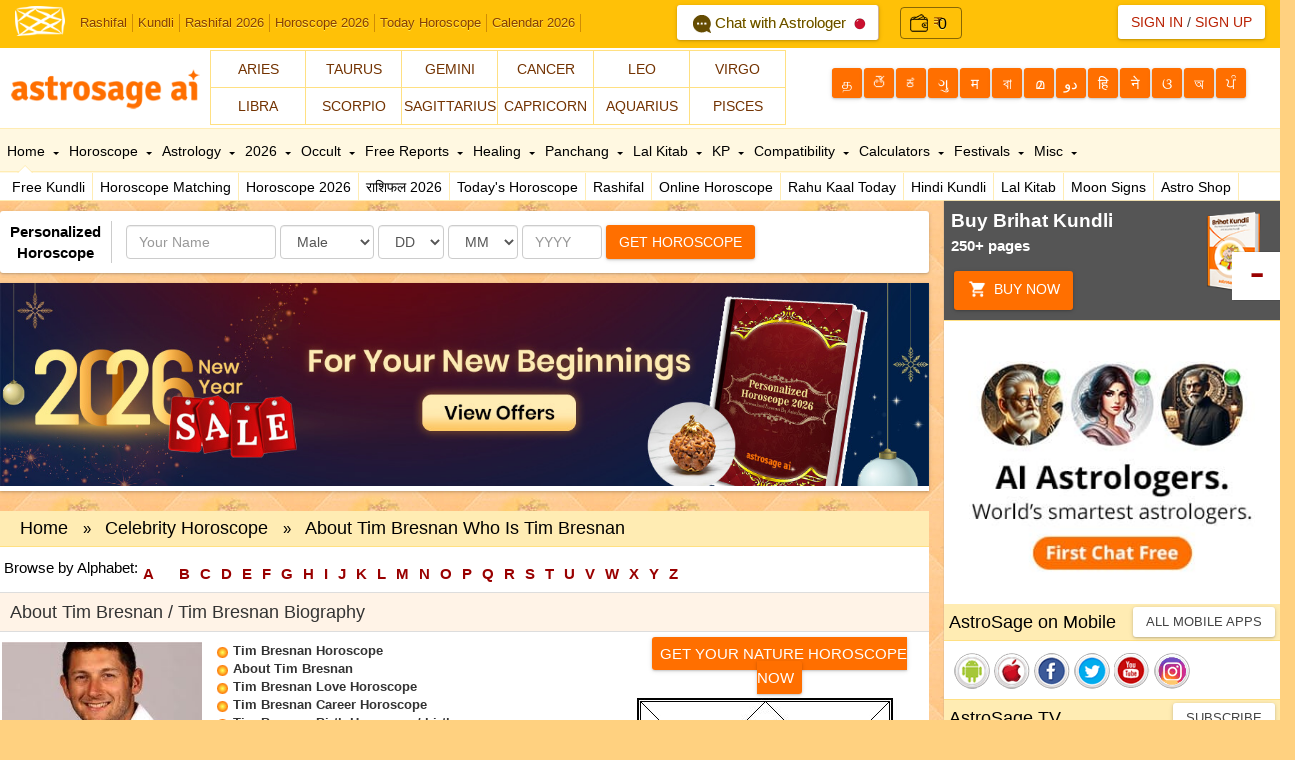

--- FILE ---
content_type: text/css
request_url: https://astrosage.com/styles.css
body_size: 672
content:

.mybutton {
  border: none;  
   padding: 8px 15px;   
   float:none;   
   color:#fff;   
   background:#FF6F00;
   text-transform:uppercase;
   font-weight:500;
   transition: box-shadow .50s;
   box-shadow: 0 1px 2px 0 rgba(0,0,0,0.16),0 1px 5px 0 rgba(0,0,0,0.12);
   -webkit-border-radius:3px;-moz-border-radius:3px;-ms-border-radius:3px;-o-border-radius:3px;border-radius:3px;
  }
.mybutton:hover {
   background: #d44908;
   color: #fff;
   }
.mybutton:active {
   background: #c62905;
   }
.ui-news-wrapper{
    width:29%;
    float:right;
    }
.ui-news-wrapper ol{
	counter-reset: li;
	list-style: none; 
	padding: 0;
	margin: 0em;
	}
.ui-news-wrapper ul{
	counter-reset: li; 
	list-style: none; 
	padding: 0;
	margin: 0em;
	}
.ui-news-list a{
	position: relative;
	display: block;
	padding:10px;
	background: #fff;
	color: #990000;
	text-decoration: none;
	text-align:left;
    }

.ui-news-list a:hover{
	background: #f7f7f7;
	text-decoration:none;
}	
.ui-news-list li.ui-news-heading{
     font-weight:bold;
     text-align:center;
     font-size:14px;
     color:#990000;
    }
#ui-news-container { list-style:none; margin-right:0px;border:1px solid #ddd; }
#ui-news-container li {
     border-bottom:1px solid #ddd;     
	}
 /* Festival Boxes 
************************************************/
    .dt-wrapp{margin: 10px auto;}
    .dt-box{width: 96%;margin: 0px auto;}
    .dt-box-left{float: right;}
    .dt-box-right{float: left;width: 300px;}       
    .dt-box-title h1{background-color: #efe7da;font-weight:bold;font-size:18px;color:#990000;text-align:center; font-family:Arial; margin:0; padding:0}    
    .dt-box-roundedbox{border: solid 2px #990000;height: 230px;-webkit-border-radius: 3px;-moz-border-radius:3px;border-radius: 3px; background:#990000;}
    .dt-box-roundedbox h2{font-size:60px;color:#fff;text-align:center; font-family:Arial; margin:15px auto 15px; padding:0}
    .dt-box-roundedbox h2 sup{font-size:40px;}
    .dt-box-roundedbox h3{font-size:20px;line-height:35px;padding:0;margin:0;color:#fff;text-align:center; font-family:Arial;}
    .dt-box-imagebox{border-radius: 5px;border: solid 2px #651f06;margin-right: 30px;}
    .dt-box-img{border-radius: 0px;border: solid 5px #ede5d8;position: relative;height: 224px;width: 400px; box-shadow:0 0 1px #666;}
    .dt-box-fullwidth{clear:both;margin: 30px auto 0; background:#efe7da; border-top: solid 1px #ddd;border-bottom: solid 1px #ddd;padding: 0px 0px 0 10px; border-top:solid 1px #9c0000;border-bottom:solid 1px #9c0000;}
    .dt-box-fullwidth p{ color:#000; font-size:16px;}
    .dt-box-fullwidth ul li{ font-size:15px;} 
    .khpndesignnew{border: 2px solid gray;border-radius: 3px;padding: 7px 10px;width: 17rem;}


